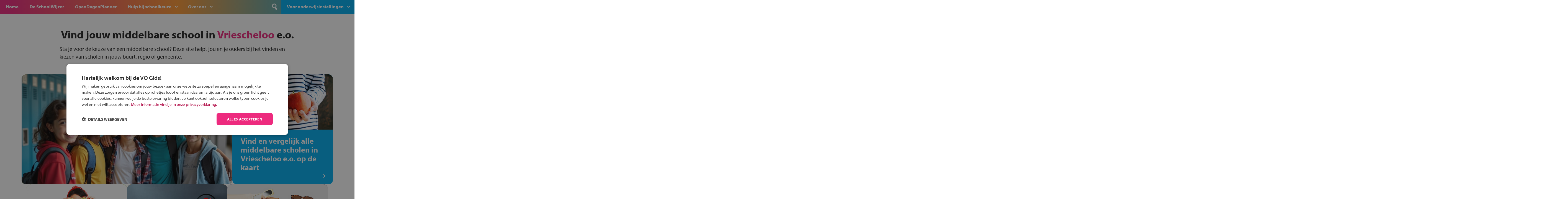

--- FILE ---
content_type: text/html; charset=UTF-8
request_url: https://www.devogids.nl/middelbare-scholen/vriescheloo
body_size: 7623
content:
<!DOCTYPE html>
<!--[if lt IE 7]><html class="ie6 oldie"lang="nl-NL"><![endif]-->
<!--[if IE 7]><html class="ie7 oldie"lang="nl-NL"><![endif]-->
<!--[if IE 8]><html class="ie8 oldie"lang="nl-NL"><![endif]-->
<!--[if gt IE 8]><!--><html lang="nl-NL"><!--<![endif]-->
<head>
    <meta charset="UTF-8">
    <meta name="viewport" content="width=device-width, initial-scale=1, maximum-scale=1, minimum-scale=1">
    <link rel="icon" type="image/png" href="https://www.devogids.nl/wp-content/themes/vogids/images/favicon.png"/>

    <!--[if lt IE 9]><script src="//html5shiv.googlecode.com/svn/trunk/html5.js"></script><![endif]-->
    <script src="https://use.typekit.net/ybo2qcp.js"></script>
    <script>try{Typekit.load({ async: true });}catch(e){}</script>
    <link href="https://fonts.googleapis.com/css?family=Kalam:400&display=swap" rel="stylesheet">

    <!-- Google Consent Mode -->
<script>
    window.dataLayer = window.dataLayer || [];
    function gtag() { dataLayer.push(arguments); }
    gtag("consent", "default", {
        ad_personalization: "denied",
        ad_storage: "denied",
        ad_user_data: "denied",
        analytics_storage: "denied",
        functionality_storage: "denied",
        personalization_storage: "denied",
        security_storage: "granted",
        wait_for_update: 500
    });
    gtag("set", "ads_data_redaction", true);
    gtag("set", "url_passthrough", true);
</script>
<!-- End Google Consent Mode-->

<!-- Google Tag Manager -->
<script>(function(w,d,s,l,i){w[l]=w[l]||[];w[l].push({'gtm.start':
            new Date().getTime(),event:'gtm.js'});var f=d.getElementsByTagName(s)[0],
        j=d.createElement(s),dl=l!='dataLayer'?'&l='+l:'';j.async=true;j.src=
        'https://www.googletagmanager.com/gtm.js?id='+i+dl;f.parentNode.insertBefore(j,f);
    })(window,document,'script','dataLayer','GTM-MMTX37N');</script>
<!-- End Google Tag Manager -->

<!-- Cookiescript -->
<script src="//cdn.cookie-script.com/s/d9e252001f310e03173b8f076651d3f9.js"></script>
<!-- End Cookiescript --><link rel='preload' href='https://www.devogids.nl/wp-content/themes/vogids/css/fonts/32D3B7_1_0.woff2' as='font' type='font/woff2' crossorigin='crossorigin' />
<link rel='preload' href='https://www.devogids.nl/wp-content/themes/vogids/css/fonts/icons.woff' as='font' type='font/woff' crossorigin='crossorigin' />
<link rel='preload' href='https://www.devogids.nl/wp-content/themes/vogids/images/logo-vogids-small.svg' as='image' type='image/svg+xml' />
<meta name='robots' content='index, follow, max-image-preview:large, max-snippet:-1, max-video-preview:-1' />

	<title>Vergelijk middelbare school in Vriescheloo en omgeving | De VO Gids</title>
	<meta name="description" content="Zoek je een middelbare school in Vriescheloo en omgeving? Hier kun je alle middelbare scholen in Vriescheloo vinden. Bekijk ook alle open dagen in Vriescheloo »" />
	<link rel="canonical" href="https://www.devogids.nl/middelbare-scholen/vriescheloo/" />
	<meta property="og:locale" content="nl_NL" />
	<meta property="og:type" content="website" />
	<meta property="og:title" content="Vergelijk middelbare school in Vriescheloo en omgeving | De VO Gids" />
	<meta property="og:description" content="Zoek je een middelbare school in Vriescheloo en omgeving? Hier kun je alle middelbare scholen in Vriescheloo vinden. Bekijk ook alle open dagen in Vriescheloo »" />
	<meta property="og:url" content="https://www.devogids.nl/middelbare-scholen/vriescheloo/" />
	<meta property="og:site_name" content="De VO Gids" />
	<meta name="twitter:card" content="summary_large_image" />
	<meta name="twitter:title" content="Vergelijk middelbare school in Vriescheloo en omgeving | De VO Gids" />
	<meta name="twitter:description" content="Zoek je een middelbare school in Vriescheloo en omgeving? Hier kun je alle middelbare scholen in Vriescheloo vinden. Bekijk ook alle open dagen in Vriescheloo »" />
	<script type="application/ld+json" class="yoast-schema-graph">{"@context":"https://schema.org","@graph":[{"@type":"WebSite","@id":"https://www.devogids.nl/#website","url":"https://www.devogids.nl/","name":"De VO Gids","description":"Over schoolkeuze voor groep 8 leerlingen en hun ouders","potentialAction":[{"@type":"SearchAction","target":{"@type":"EntryPoint","urlTemplate":"https://www.devogids.nl/?s={search_term_string}"},"query-input":{"@type":"PropertyValueSpecification","valueRequired":true,"valueName":"search_term_string"}}],"inLanguage":"nl-NL"}]}</script>


<link rel="alternate" type="application/rss+xml" title="De VO Gids &raquo; feed" href="https://www.devogids.nl/feed/" />
<style id='wp-img-auto-sizes-contain-inline-css' type='text/css'>
img:is([sizes=auto i],[sizes^="auto," i]){contain-intrinsic-size:3000px 1500px}
/*# sourceURL=wp-img-auto-sizes-contain-inline-css */
</style>
<link rel='stylesheet' id='css-0-css' href='https://www.devogids.nl/wp-content/mmr-1/7baf1d04-1763052481.min.css' type='text/css' media='all' />
<link rel='stylesheet' id='css-1-css' href='https://www.devogids.nl/wp-content/mmr-1/dbfc00bb-1765465141.min.css' type='text/css' media='all' />
<script type="text/javascript" src="https://www.devogids.nl/wp-content/mmr-1/14900343-1635160139.js" id="js-2-js"></script>
<script> /* vogids-jquery */ loadjs(['https://www.devogids.nl/wp-content/themes/vogids/js/promises.js?ver=3.3.26','https://www.devogids.nl/wp-content/themes/vogids/js/cookiescript.js?ver=3.3.26','https://www.devogids.nl/wp-content/themes/vogids/js/vendor/jquery-3.5.1.min.js?ver=3.3.26'], 'vogids-jquery');</script>
<script> /* vogids-jquery-migrate */ loadjs.ready(['vogids-jquery'], function() {loadjs(['https://www.devogids.nl/wp-content/themes/vogids/js/vendor/jquery-migrate-3.3.2.min.js?ver=3.3.26','https://www.devogids.nl/wp-content/themes/vogids/js/vendor/moment.min.js?ver=3.3.26'], 'vogids-jquery-migrate');});</script>
<script> /* vogids-theme-vendor */ loadjs.ready(['vogids-jquery-migrate'], function() {loadjs(['https://www.devogids.nl/wp-content/themes/vogids/js/vendor/respond.min.js?ver=3.3.26','https://www.devogids.nl/wp-content/themes/vogids/js/vendor/matchmedia.combined.js?ver=3.3.26','https://www.devogids.nl/wp-content/themes/vogids/js/vendor/picturefill.js?ver=3.3.26','https://www.devogids.nl/wp-content/themes/vogids/js/vendor/select2.min.js?ver=3.3.26','https://www.devogids.nl/wp-content/themes/vogids/js/vendor/jquery.validate.min.js?ver=3.3.26','https://www.devogids.nl/wp-content/themes/vogids/js/vendor/jquery.daterangepicker.js?ver=3.3.26','https://www.devogids.nl/wp-content/themes/vogids/js/vendor/polyfill.object-fit.js?ver=3.3.26','https://www.devogids.nl/wp-content/themes/vogids/js/vendor/jquery.collapse.js?ver=3.3.26','https://www.devogids.nl/wp-content/themes/vogids/js/vendor/jquery.stickyfooterbar.js?ver=3.3.26','https://www.devogids.nl/wp-content/themes/vogids/js/vendor/jquery.atooltip.js?ver=3.3.26','https://www.devogids.nl/wp-content/themes/vogids/js/vendor/jquery.autocomplete.min.js?ver=3.3.26','https://www.devogids.nl/wp-content/themes/vogids/js/vendor/swiper.js?ver=3.3.26','https://www.devogids.nl/wp-content/themes/vogids/js/vendor/js.cookie.js?ver=3.3.26','/wp-includes/js/wp-embed.min.js?ver=3.3.26'], 'vogids-theme-vendor');});</script>
<script> /* vogids-theme-plugin-init */ loadjs.ready(['vogids-theme-vendor'], function() {loadjs(['https://www.devogids.nl/wp-content/themes/vogids/js/select2.nl.js?ver=3.3.26','https://www.devogids.nl/wp-content/themes/vogids/js/search.js?ver=3.3.26','https://www.devogids.nl/wp-content/themes/vogids/js/menu.js?ver=3.3.26','https://www.devogids.nl/wp-content/themes/vogids/js/alert.js?ver=3.3.26','https://www.devogids.nl/wp-content/themes/vogids/js/alert-veiligfietsen.js?ver=3.3.26','https://www.devogids.nl/wp-content/themes/vogids/js/mailform.js?ver=3.3.26','https://www.devogids.nl/wp-content/themes/vogids/js/validatie.js?ver=3.3.26','https://www.devogids.nl/wp-content/themes/vogids/js/accordion.js?ver=3.3.26','https://www.devogids.nl/wp-content/themes/vogids/js/equalheight.js?ver=3.3.26','https://www.devogids.nl/wp-content/themes/vogids/js/swiper-init.js?ver=3.3.26','https://www.devogids.nl/wp-content/themes/vogids/js/additioneel.js?ver=3.3.26','https://www.devogids.nl/wp-content/themes/vogids/js/collapse.js?ver=3.3.26'], 'vogids-theme-plugin-init');});</script>
<script> /* vogids-schoolwijzer-general */ loadjs.ready(['vogids-theme-vendor'], function() {loadjs(['https://www.devogids.nl/wp-content/plugins/ocg-vo-schoolwijzer/js/favsCookie.js?ver=2.3.20','https://www.devogids.nl/wp-content/plugins/ocg-vo-schoolwijzer/js/schoolwijzer-start-zoeken.js?ver=2.3.20','https://www.devogids.nl/wp-content/plugins/ocg-vo-schoolwijzer/js/opendagenplanner-start-zoeken.js?ver=2.3.20'], 'vogids-schoolwijzer-general');});</script>
<script> /* vogids-schoolwijzer-vendor */ loadjs.ready(['vogids-jquery'], function() {loadjs(['https://www.devogids.nl/wp-content/plugins/ocg-vo-schoolwijzer/js/vendor/underscore-min.js?ver=2.3.20','https://www.devogids.nl/wp-content/plugins/ocg-vo-schoolwijzer/js/vendor/url.min.js?ver=2.3.20'], 'vogids-schoolwijzer-vendor');});</script>
<link rel="icon" href="https://www.devogids.nl/wp-content/uploads/2023/04/favicon.png" sizes="32x32" />
<link rel="icon" href="https://www.devogids.nl/wp-content/uploads/2023/04/favicon.png" sizes="192x192" />
<link rel="apple-touch-icon" href="https://www.devogids.nl/wp-content/uploads/2023/04/favicon.png" />
<meta name="msapplication-TileImage" content="https://www.devogids.nl/wp-content/uploads/2023/04/favicon.png" />
</head>
<body class="wp-theme-vogids">

<div class="wrapper min-height">

<header class="bg-roze-oranje-blauw">
    <div id="naam">
        <a href="https://www.devogids.nl">De VO Gids</a>
    </div>

    <div class="cd-dropdown-wrapper bg-rose">
        <nav class="cd-dropdown">
            <ul id="primary_menu" class="cd-dropdown-content">
                <li id="menu-item-19" class="donkerblauw menu-item menu-item-type-custom menu-item-object-custom menu-item-19"><a href="/">De VO Gids</a></li>
<li id="menu-item-7" class="menuknop-hide menu-item menu-item-type-post_type menu-item-object-page menu-item-home menu-item-7"><a href="https://www.devogids.nl/">Home</a></li>
<li id="menu-item-45" class="menu-item menu-item-type-post_type menu-item-object-page menu-item-45"><a href="https://www.devogids.nl/middelbare-scholen/">De SchoolWijzer</a></li>
<li id="menu-item-4610" class="menu-item menu-item-type-post_type menu-item-object-page menu-item-4610"><a href="https://www.devogids.nl/open-dagen-planner/">OpenDagenPlanner</a></li>
<li id="menu-item-46" class="menu-item menu-item-type-post_type menu-item-object-page menu-item-has-children menu-item-46"><a href="https://www.devogids.nl/hulp/">Hulp bij schoolkeuze</a>
<ul class="cd-secondary-dropdown is-hidden">
	<li id="menu-item-296" class="menu-item menu-item-type-post_type menu-item-object-page menu-item-296"><a href="https://www.devogids.nl/?page_id=291">Het stappenplan van de VO Gids</a></li>
	<li id="menu-item-12078" class="menu-item menu-item-type-post_type menu-item-object-page menu-item-12078"><a href="https://www.devogids.nl/opleidingen-schooltypes/">Kies je schooltype</a></li>
	<li id="menu-item-12079" class="menu-item menu-item-type-post_type menu-item-object-page menu-item-12079"><a href="https://www.devogids.nl/extra-aanbod/">Extra Aanbod</a></li>
	<li id="menu-item-12081" class="menu-item menu-item-type-post_type menu-item-object-page menu-item-12081"><a href="https://www.devogids.nl/thema/">Themascholen</a></li>
	<li id="menu-item-12077" class="menu-item menu-item-type-post_type menu-item-object-page menu-item-12077"><a href="https://www.devogids.nl/school-en-beroep/">School en beroep</a></li>
	<li id="menu-item-276" class="menu-item menu-item-type-post_type menu-item-object-page menu-item-276"><a href="https://www.devogids.nl/informatie-voor-ouders-2/">Informatie voor ouders</a></li>
	<li id="menu-item-8713" class="menu-item menu-item-type-post_type menu-item-object-page menu-item-8713"><a href="https://www.devogids.nl/de-vo-gids/">De VO Gids</a></li>

</ul>
</li>
<li id="menu-item-1421" class="menu-item menu-item-type-post_type menu-item-object-page menu-item-has-children menu-item-1421"><a href="https://www.devogids.nl/over-ons/">Over ons</a>
<ul class="cd-secondary-dropdown is-hidden">
	<li id="menu-item-153" class="menu-item menu-item-type-post_type menu-item-object-page menu-item-153"><a href="https://www.devogids.nl/over-de-vo-gids/">Over de VO Gids</a></li>
	<li id="menu-item-1422" class="menu-item menu-item-type-post_type menu-item-object-page menu-item-1422"><a href="https://www.devogids.nl/over-de-makers/">Onderwijs Communicatie Groep</a></li>
	<li id="menu-item-1423" class="menu-item menu-item-type-post_type menu-item-object-page menu-item-1423"><a href="https://www.devogids.nl/contact/">Contact</a></li>

</ul>
</li>
<li id="menu-item-120" class="onderwijsinstellingen menu-item menu-item-type-post_type menu-item-object-page menu-item-has-children menu-item-120"><a href="https://www.devogids.nl/voor-onderwijsinstellingen/">Voor onderwijsinstellingen</a>
<ul class="cd-secondary-dropdown is-hidden">
	<li id="menu-item-174" class="only-loggedin menu-item menu-item-type-custom menu-item-object-custom menu-item-174"><a target="_blank" rel="nofollow" href="/beheer/index">Beheer</a></li>
	<li id="menu-item-195" class="menu-item menu-item-type-custom menu-item-object-custom menu-item-195"><a target="_blank" rel="nofollow" href="/beheer/login">Inloggen</a></li>
	<li id="menu-item-12224" class="menu-item menu-item-type-post_type menu-item-object-page menu-item-12224"><a href="https://www.devogids.nl/begeleiding-schoolkeuze-door-leraren/">Begeleiding schoolkeuze door leraren</a></li>
	<li id="menu-item-121" class="menu-item menu-item-type-post_type menu-item-object-page menu-item-121"><a href="https://www.devogids.nl/presentatie-in-de-vo-gids-print-en-online/">Samenwerken met de VO Gids</a></li>
	<li id="menu-item-10723" class="menu-item menu-item-type-post_type menu-item-object-page menu-item-10723"><a href="https://www.devogids.nl/juiste-schoolkeuze/">Schoolkeuze</a></li>

</ul>
</li>

                <li class="vergelijk">
    <a href="/middelbare-scholen/vergelijken/">
        ScholenVergelijker (<span class='aantalVergelijk'>0</span>/5)
    </a>
</li>

                <li class="search-container align-right">
                    <form role="search" method="get" class="search-form" action="/">
                        <div class="search-button">
                            <input type="submit" value="n" class="submit" />
                        </div>
                        <div class="search-tekstveld">
                            <input name="s" id="s" value="" placeholder="Ik ben op zoek naar ..." type="search" class="text" />
                        </div>
                        <div class="afdek-search"></div>
                    </form>
                </li>
            </ul>
        </nav> <!-- .cd-dropdown -->
    </div> <!-- .cd-dropdown-wrapper -->

    <div class="hamburger" id="knop-toon-nav">
        <div class="hamburger-tekst">Menu</div>
        <div class="hamburger-streep top-menu"></div>
        <div class="hamburger-streep mid-menu"></div>
        <div class="hamburger-streep bottom-menu"></div>
    </div>

    <div class="afdek-nav"></div>
    <div class="afdek-filter"></div>
</header>

    
    <div class="content">
        <div class="content-wrapper een-koloms-pagina margin-top-bottom redactioneel landingspagina">
	<h1>Vind jouw middelbare school in <span class="tekst-rose">Vriescheloo</span> e.o.</h1>
	<p class="landingspagina-intro">Sta je voor de keuze van een middelbare school? Deze site helpt jou en je ouders bij het vinden en kiezen van scholen in jouw buurt, regio of gemeente.</p>
</div>

<div class="container-banners landingspagina">
	<div class="container-blocks staand landingspagina">
		<div class="wp-block-vogids banner staand bg-groen dubbele-breedte">
			<div class="block-image h-100pr">
				<div class="img-container">
					<img src="/wp-content/themes/vogids/images/landingspagina/ai-image/1.jpg">
				</div>
			</div>
		</div>

		<div class="wp-block-vogids banner staand bg-blauw"><a href="/middelbare-scholen/schoolwijzer/?zoekcriteria=Vriescheloo&kilometer=10">
			<div class="block-image">
				<div class="img-container">
					<img src="/wp-content/themes/vogids/images/landingspagina/vergelijk-scholen-nw.jpg">
				</div>
			</div>
			<div class="block-txt">
					<h2>Vind en vergelijk alle middelbare scholen in Vriescheloo e.o. op de kaart</h2>
			</div></a>
		</div>

		<div class="wp-block-vogids banner staand bg-groen"><a href="/middelbare-scholen/open-dagen/?zoekcriteria=Vriescheloo&kilometer=10">
			<div class="block-image">
				<div class="img-container">
					<img src="/wp-content/themes/vogids/images/landingspagina/opendagen.jpg">
				</div>
			</div>
			<div class="block-txt">
					<h2>Bekijk de open dagen in Vriescheloo e.o.</h2>
			</div></a>
		</div>

			<div class="wp-block-vogids banner staand bg-oranje"><a href="https://www.devogids.nl/stappenplan-vo-gids/">
				<div class="block-image">
					<div class="img-container">
						<img src="/wp-content/themes/vogids/images/landingspagina/stappenplan.jpg">
					</div>
				</div>
				<div class="block-txt">
						<h2>Hulp nodig bij het kiezen? Gebruik het stappenplan</h2>
				</div></a>
			</div>

			<div class="wp-block-vogids banner staand bg-donkerblauw"><a href="https://www.devogids.nl/opleidingen/">
				<div class="block-image">
					<div class="img-container">
						<img src="/wp-content/themes/vogids/images/landingspagina/brillen.jpg">
					</div>
				</div>
				<div class="block-txt">
					<h2>Verschillende manieren van leren</h2>
				</div></a>
			</div>

	</div>
</div>

<div class="content-wrapper een-koloms-pagina margin-top-bottom redactioneel landingspagina padding-p-bottom">
	<h2>Er valt veel te kiezen, wij helpen je graag op weg</h2>
	<p>Er zijn 19 middelbare scholen in Vriescheloo e.o. Bekijk de uitgebreide online presentatiepagina.</p>

	<section class="collapsible-Items">
		
			<div class="groupedContent">
				<h3 class="open bg-rose">Deze middelbare scholen bieden je online uitgebreide informatie<span class="icon-dicht icon-up-open"></span><span class="icon-open icon-down-open"></span></h3>

				<div class="content-hidden twee-koloms">
					<ul>
<li><a href='/399/dr-aletta-jacobs-college/'>dr. Aletta Jacobs College</a></li><li><a href='/400/dr-aletta-jacobs-college-locatie-praktijkonderwijs/'>dr. Aletta Jacobs College locatie praktijkonderwijs</a></li><li><a href='/864/dr-nassau-college-locatie-aa-en-hunze/'>Dr. Nassau College Locatie Aa en Hunze</a></li><li><a href='/27898/gomarus-college-locatie-vondelpad-2/'>Gomarus College locatie Vondelpad 2</a></li><li><a href='/27320/gomarus-college-locatie-vondelpad-3/'>Gomarus College locatie Vondelpad 3</a></li><li><a href='/27321/gomarus-college-magnolia/'>Gomarus College Magnolia</a></li><li><a href='/478/gomarus-college-praktijkonderwijs/'>Gomarus College Praktijkonderwijs</a></li><li><a href='/29407/kentalis-dr-j-de-graafschool-vso/'>Kentalis Dr. J. de Graafschool VSO</a></li><li><a href='/68/terra-assen/'>Terra Assen</a></li><li><a href='/69/terra-eelde/'>Terra Eelde</a></li><li><a href='/71/terra-meppel/'>Terra Meppel</a></li><li><a href='/62/terra-oldekerk/'>Terra Oldekerk</a></li><li><a href='/28359/terra-praktijkonderwijs/'>Terra Praktijkonderwijs</a></li><li><a href='/61/terra-winsum/'>Terra Winsum</a></li><li><a href='/72/terra-wolvega/'>Terra Wolvega</a></li></ul>

				</div>
			</div>
		

		
			<div class="groupedContent">
				<h3 class="bg-groen">Overige scholen in jouw regio<span class="icon-dicht icon-up-open"></span><span class="icon-open icon-down-open"></span></h3>
				<div class="content-hidden twee-koloms">
					<ul>
<li><a href='/27165/dollard-college-vestiging-campus-winschoten/'>Dollard College vestiging Campus Winschoten</a></li><li><a href='/1221/dollard-college-vestiging-bellingwolde/'>Dollard College, vestiging Bellingwolde</a></li><li><a href='/1219/dollard-college-vestiging-pekela/'>Dollard College, vestiging Pekela</a></li><li><a href='/954/ubbo-emmius-locatie-onstwedde/'>Ubbo Emmius Locatie Onstwedde</a></li></ul>

				</div>
			</div>
		

		<div class="groupedContent">
				<h3 class="bg-blauw">Onderwijsconcepten en -niveaus<span class="icon-dicht icon-up-open"></span><span class="icon-open icon-down-open"></span></h3>
				<div class="content-hidden grid-cols-2">
							<div class="kolom-onderwijsconcepten-niveaus">
								<h5>Onderwijsconcepten</h5>
								<ul>
									<ul>
<li><a href="/middelbare-scholen/vriescheloo/algemeen-onderwijs/" title="Algemeen onderwijs scholen in Vriescheloo">algemeen onderwijs</a></li><li><a href="/middelbare-scholen/vriescheloo/kunskapsskolan/" title="Kunskapsskolan scholen in Vriescheloo">Kunskapsskolan</a></li></ul>

								</ul>
							</div>

							<div class="kolom-onderwijsconcepten-niveaus">
								<h5>Onderwijsniveaus</h5>
								<ul>
									<ul>
<li><a href="/middelbare-scholen/vriescheloo/praktijkonderwijs/" title="Praktijkonderwijs scholen in Vriescheloo">praktijkonderwijs</a></li><li><a href="/middelbare-scholen/vriescheloo/vmbo/" title="Vmbo scholen in Vriescheloo">vmbo</a></li><li><a href="/middelbare-scholen/vriescheloo/mavo/" title="Mavo scholen in Vriescheloo">mavo</a></li><li><a href="/middelbare-scholen/vriescheloo/havo/" title="Havo scholen in Vriescheloo">havo</a></li><li><a href="/middelbare-scholen/vriescheloo/vwo/" title="Vwo scholen in Vriescheloo">vwo</a></li><li><a href="/middelbare-scholen/vriescheloo/atheneum/" title="Atheneum scholen in Vriescheloo">atheneum</a></li><li><a href="/middelbare-scholen/vriescheloo/gymnasium/" title="Gymnasium scholen in Vriescheloo">gymnasium</a></li><li><a href="/middelbare-scholen/vriescheloo/vso/" title="Vso scholen in Vriescheloo">vso</a></li></ul>

								</ul>
							</div>
						<div class="clear-left"></div>
				</div>
		</div>
	</section>

	<div class="container-banners">
		<div class="container-blocks liggend">
			<div class="wp-block-vogids banner liggend bg-rose"><a href="https://www.devogids.nl/inschrijven/">
				<div class="block-container">
					<div class="block-left w-140px">
						<div class="img-container">
							<img src="/wp-content/themes/vogids/images/landingspagina/aanmelden.jpg">
						</div>
					</div>
					<div class="block-right is-layout-flex flex-direction-column justify-content-center align-items-left">
						<h3>Inschrijven?</h3>
						<p>Alle informatie om je kind aan te melden bij een middelbare school.</p>
					</div>
				</div></a>
			</div>
		</div>
	</div>
</div>

<!-- slider -->
    <div class="swiper-container border-bottom swiper-logoos-home">
        <div class="swiper-wrapper">
            <div class="swiper-slide"><a href="/399/dr-aletta-jacobs-college/"><img src="https://www.devogids.nl/wp-content/uploads/school_images/thumbs/w250_399_logo_website.png" alt="" loading="lazy"/></a></div><div class="swiper-slide"><a href="/400/dr-aletta-jacobs-college-locatie-praktijkonderwijs/"><img src="https://www.devogids.nl/wp-content/uploads/school_images/thumbs/w250_400_logo_website.png" alt="" loading="lazy"/></a></div><div class="swiper-slide"><a href="/864/dr-nassau-college-locatie-aa-en-hunze/"><img src="/wp-content/uploads/school_images/864_Logo_DrNassauCollegeAaenHunze.eps.png" alt="" loading="lazy"/></a></div><div class="swiper-slide"><a href="/27898/gomarus-college-locatie-vondelpad-2/"><img src="https://www.devogids.nl/wp-content/uploads/school_images/thumbs/w250_27898_logo_website.png" alt="" loading="lazy"/></a></div><div class="swiper-slide"><a href="/27320/gomarus-college-locatie-vondelpad-3/"><img src="https://www.devogids.nl/wp-content/uploads/school_images/thumbs/w250_27320_logo_website.png" alt="" loading="lazy"/></a></div><div class="swiper-slide"><a href="/27321/gomarus-college-magnolia/"><img src="https://www.devogids.nl/wp-content/uploads/school_images/thumbs/w250_27321_logo_website.png" alt="" loading="lazy"/></a></div><div class="swiper-slide"><a href="/478/gomarus-college-praktijkonderwijs/"><img src="https://www.devogids.nl/wp-content/uploads/school_images/thumbs/w250_478_logo_website.png" alt="" loading="lazy"/></a></div><div class="swiper-slide"><a href="/68/terra-assen/"><img src="https://www.devogids.nl/wp-content/uploads/school_images/thumbs/w250_68_logo_website.png" alt="" loading="lazy"/></a></div><div class="swiper-slide"><a href="/69/terra-eelde/"><img src="https://www.devogids.nl/wp-content/uploads/school_images/thumbs/w250_69_logo_website.png" alt="" loading="lazy"/></a></div><div class="swiper-slide"><a href="/71/terra-meppel/"><img src="https://www.devogids.nl/wp-content/uploads/school_images/thumbs/w250_71_logo_website.png" alt="" loading="lazy"/></a></div><div class="swiper-slide"><a href="/62/terra-oldekerk/"><img src="https://www.devogids.nl/wp-content/uploads/school_images/thumbs/w250_62_logo_website.png" alt="" loading="lazy"/></a></div><div class="swiper-slide"><a href="/28359/terra-praktijkonderwijs/"><img src="https://www.devogids.nl/wp-content/uploads/school_images/thumbs/w250_28359_logo_website.png" alt="" loading="lazy"/></a></div><div class="swiper-slide"><a href="/61/terra-winsum/"><img src="https://www.devogids.nl/wp-content/uploads/school_images/thumbs/w250_61_logo_website.png" alt="" loading="lazy"/></a></div><div class="swiper-slide"><a href="/72/terra-wolvega/"><img src="https://www.devogids.nl/wp-content/uploads/school_images/thumbs/w250_72_logo_website.png" alt="" loading="lazy"/></a></div><div class="swiper-slide"><a href="/399/dr-aletta-jacobs-college/"><img src="https://www.devogids.nl/wp-content/uploads/school_images/thumbs/w250_399_logo_website.png" alt="" loading="lazy"/></a></div><div class="swiper-slide"><a href="/400/dr-aletta-jacobs-college-locatie-praktijkonderwijs/"><img src="https://www.devogids.nl/wp-content/uploads/school_images/thumbs/w250_400_logo_website.png" alt="" loading="lazy"/></a></div><div class="swiper-slide"><a href="/864/dr-nassau-college-locatie-aa-en-hunze/"><img src="/wp-content/uploads/school_images/864_Logo_DrNassauCollegeAaenHunze.eps.png" alt="" loading="lazy"/></a></div><div class="swiper-slide"><a href="/27898/gomarus-college-locatie-vondelpad-2/"><img src="https://www.devogids.nl/wp-content/uploads/school_images/thumbs/w250_27898_logo_website.png" alt="" loading="lazy"/></a></div><div class="swiper-slide"><a href="/27320/gomarus-college-locatie-vondelpad-3/"><img src="https://www.devogids.nl/wp-content/uploads/school_images/thumbs/w250_27320_logo_website.png" alt="" loading="lazy"/></a></div><div class="swiper-slide"><a href="/27321/gomarus-college-magnolia/"><img src="https://www.devogids.nl/wp-content/uploads/school_images/thumbs/w250_27321_logo_website.png" alt="" loading="lazy"/></a></div><div class="swiper-slide"><a href="/478/gomarus-college-praktijkonderwijs/"><img src="https://www.devogids.nl/wp-content/uploads/school_images/thumbs/w250_478_logo_website.png" alt="" loading="lazy"/></a></div><div class="swiper-slide"><a href="/68/terra-assen/"><img src="https://www.devogids.nl/wp-content/uploads/school_images/thumbs/w250_68_logo_website.png" alt="" loading="lazy"/></a></div><div class="swiper-slide"><a href="/69/terra-eelde/"><img src="https://www.devogids.nl/wp-content/uploads/school_images/thumbs/w250_69_logo_website.png" alt="" loading="lazy"/></a></div><div class="swiper-slide"><a href="/71/terra-meppel/"><img src="https://www.devogids.nl/wp-content/uploads/school_images/thumbs/w250_71_logo_website.png" alt="" loading="lazy"/></a></div><div class="swiper-slide"><a href="/62/terra-oldekerk/"><img src="https://www.devogids.nl/wp-content/uploads/school_images/thumbs/w250_62_logo_website.png" alt="" loading="lazy"/></a></div><div class="swiper-slide"><a href="/28359/terra-praktijkonderwijs/"><img src="https://www.devogids.nl/wp-content/uploads/school_images/thumbs/w250_28359_logo_website.png" alt="" loading="lazy"/></a></div><div class="swiper-slide"><a href="/61/terra-winsum/"><img src="https://www.devogids.nl/wp-content/uploads/school_images/thumbs/w250_61_logo_website.png" alt="" loading="lazy"/></a></div><div class="swiper-slide"><a href="/72/terra-wolvega/"><img src="https://www.devogids.nl/wp-content/uploads/school_images/thumbs/w250_72_logo_website.png" alt="" loading="lazy"/></a></div>
        </div>
    </div>
<!-- slider -->

                <div class="container-banners liggend bg-wit no-title">
                        <div class="container-blocks liggend">
                                    <div class="wp-block-vogids banner liggend bg-oranje">
                        <a href="https://www.devogids.nl/veilig-op-de-fiets/" title="" target="" class="">                            <div class="block-container">
                                                                    <div class="block-left">
                                        <div class="img-container">
                                            <img src="https://www.devogids.nl/wp-content/uploads/2024/01/Cortina-lr-512x339.png" alt="Test je kennis met het Fiets Veilig Verkeersspel!" loading="lazy">
                                        </div>
                                    </div>
                                                                <div class="block-right">
                                    <h3>Test je kennis met het Fiets Veilig Verkeersspel!</h3>
                                    <p>Speel het Fiets Veilig Verkeersspel en win een Cortina-fiets!</p>
                                </div>
                            </div>
                            </a>                    </div>
                                    <div class="wp-block-vogids banner liggend bg-blauw">
                        <a href="https://www.devogids.nl/werk-in-de-winkel/" title="" target="" class="">                            <div class="block-container">
                                                                    <div class="block-left">
                                        <div class="img-container">
                                            <img src="https://www.devogids.nl/wp-content/uploads/2025/01/hoofdfoto-inretail-lrlr-512x343.jpg" alt="In de winkel ben je op je plek!" loading="lazy">
                                        </div>
                                    </div>
                                                                <div class="block-right">
                                    <h3>In de winkel ben je op je plek!</h3>
                                    <p data-pm-slice="1 1 []"><span data-olk-copy-source="MessageBody">Ontdek via het vmbo jouw talent op de winkelvloer, waar elke dag anders is!</span></p>
                                </div>
                            </div>
                            </a>                    </div>
                                    <div class="wp-block-vogids banner liggend bg-groen">
                        <a href="https://www.devogids.nl/stl/" title="Transport en logistiek" target="_blank" class="">                            <div class="block-container">
                                                                    <div class="block-left">
                                        <div class="img-container">
                                            <img src="https://www.devogids.nl/wp-content/uploads/2024/07/STL-lr-512x340.png" alt="Jouw talent in de Transport en Logistiek" loading="lazy">
                                        </div>
                                    </div>
                                                                <div class="block-right">
                                    <h3>Jouw talent in de Transport en Logistiek</h3>
                                    <p><span data-olk-copy-source="MessageBody">Kies voor vmbo Transport en logistiek: daar kun je mee thuiskomen!</span></p>
                                </div>
                            </div>
                            </a>                    </div>
                            </div>
        </div>
    
        <div class="clearfooter"></div>
    </div>

<div class="clearfooter"></div>

<footer>
    <div class="content-wrapper">

	<div id="button-up">
		<a href="" class="scrollToTop">
			<div class="icon bg-rose icon-up-open"></div>
		</a>
	</div>

	<div class="footer-kolom-links">
		<span class="bold">De VO Gids</span><br/>
		Bergweg Zuid 126<br/>
		2661 CW Bergschenhoek<br/>
		<div>
			<span class="icon-contact" data-icon="v"></span>
			<a href="tel:+31205708981">020 570 89 81</a>
		</div>
		<div>
			<span class="icon-contact" data-icon="i"></span>
			<a href="mailto:info@devogids.nl">info@devogids.nl</a>
		</div>
	</div>

			<div class="footer-kolom-links">
			<span class="bold">Partners van De VO Gids</span><br/>
			<a href="https://gymnasia.nl" target="_blank">gymnasia.nl</a><br/>
			<a href="https://leergeld.nl" target="_blank">leergeld.nl</a><br/>
			<a href="https://www.saarisnietgek.nl/" target="_blank">saarisnietgek</a><br/>
			<a href="https://www.openbaaronderwijs.nu" target="_blank">openbaaronderwijs.nu</a><br/>
			<a href="https://oudersenonderwijs.nl" target="_blank">oudersenonderwijs.nl</a><br/>
			<a href="https://www.vosabb.nl" target="_blank">vosabb.nl</a>
		</div>

		<div class="footer-kolom-links scholen">
			<span class="bold">Middelbare scholen</span><br/>
			<a href="/middelbare-scholen/almere" title="Middelbare scholen Almere">Almere</a> -
			<a href="/middelbare-scholen/amersfoort" title="Middelbare scholen Amersfoort">Amersfoort</a> -
			<a href="/middelbare-scholen/amsterdam" title="Middelbare scholen Amsterdam">Amsterdam</a> -
			<a href="/middelbare-scholen/breda" title="Middelbare scholen Breda">Breda </a> -
			<a href="/middelbare-scholen/den_haag" title="Middelbare scholen Den Haag">Den Haag</a> -
			<a href="/middelbare-scholen/eindhoven" title="Middelbare scholen Eindhoven">Eindhoven</a> -
			<a href="/middelbare-scholen/groningen" title="Middelbare scholen Groningen">Groningen</a> -
			<a href="/middelbare-scholen/nijmegen" title="Middelbare scholen Nijmegen">Nijmegen</a> -
			<a href="/middelbare-scholen/rotterdam" title="Middelbare scholen Rotterdam">Rotterdam</a> -
			<a href="/middelbare-scholen/tilburg" title="Middelbare scholen Tilburg">Tilburg</a> -
			<a href="/middelbare-scholen/utrecht" title="Middelbare scholen Utrecht">Utrecht</a> -
			<a href="/middelbare-scholen/plaatsen" title="Middelbare scholen Overige plaatsen">Overige plaatsen</a>
		</div>
	
    <div class="footer-kolom-links social">
        <div class="button-social float-left">
            <a href="https://www.facebook.com/vogids/"><div class="icon icon-facebook"></div></a>
        </div>
        <div class="button-social float-left">
            <a href="https://www.instagram.com/devogids/"><div class="icon icon-instagram"></div></a>
        </div>
        <div class="button-social float-left">
            <a href="https://www.youtube.com/channel/UCDWQLZ4XsfdmFWqWSg67WHw"><div class="icon icon-youtube-1"></div></a>
        </div>
        <div class="button-social float-left">
            <a href="https://www.tiktok.com/@devogids"><div class="icon icon-tiktok"></div></a>
        </div>
        <div class="button-social float-left">
            <a href="https://www.linkedin.com/company/onderwijs-communicatie-groep/"><div class="icon icon-linkedin"></div></a>
        </div>
    </div>

    <div class="clear-both">
    </div>

    <div class="">
        <span class="bold">Uitgeverij</span><br/>
        <a href="https://www.devogids.nl/" title="De VO gids">devogids.nl</a> en het <a href="https://www.mbokompas.nl/" title="MBO Kompas">mbokompas.nl</a> zijn een uitgave van de <a href="https://www.ocgroep.nl/" title="OC Groep">OC Groep</a>
    </div>

</div>

<div id="container-webdesign">
	<div id="webdesign">
		Webrealisatie <a href="https://juliussmit.com" target="_blank">Julius Smit</a> | <a href="https://maeve.tech" target="_blank">Maeve Levie</a>
	</div>
</div>

<div id="container-disclaimer">
	<div id="disclaimer">
		<ul id="menu-footer-menu" class="menu"><li id="menu-item-64" class="menu-item menu-item-type-post_type menu-item-object-page menu-item-64"><a href="https://www.devogids.nl/disclaimer/">Disclaimer</a></li>
<li id="menu-item-5561" class="menu-item menu-item-type-post_type menu-item-object-page menu-item-privacy-policy menu-item-5561"><a rel="privacy-policy" href="https://www.devogids.nl/privacyverklaring/">Privacyverklaring</a></li>
<li id="menu-item-11816" class="cookiescript-toggle menu-item menu-item-type-custom menu-item-object-custom menu-item-11816"><a href="#">Cookie-instellingen</a></li>
</ul>	</div>
</div>

</footer>

</div>

<!-- Google Tag Manager (noscript) -->
<noscript><iframe src="https://www.googletagmanager.com/ns.html?id=GTM-MMTX37N" height="0" width="0" style="display:none;visibility:hidden"></iframe></noscript>
<!-- End Google Tag Manager (noscript) --><script type="speculationrules">
{"prefetch":[{"source":"document","where":{"and":[{"href_matches":"/*"},{"not":{"href_matches":["/wp-*.php","/wp-admin/*","/wp-content/uploads/*","/wp-content/*","/wp-content/plugins/*","/wp-content/themes/vogids/*","/*\\?(.+)"]}},{"not":{"selector_matches":"a[rel~=\"nofollow\"]"}},{"not":{"selector_matches":".no-prefetch, .no-prefetch a"}}]},"eagerness":"conservative"}]}
</script>
<link rel='stylesheet' id='css-3-css' href='https://www.devogids.nl/wp-content/mmr-1/3b440608-1768684179.min.css' type='text/css' media='all' />
<div id="alert-template" class="container-alert hide">
    <div class="alert-box hide">
        <div class="alert-box-fond">
            <div class="alert-button-close icon-sluit"><a href="#"></a></div>
            <h1 class="alert-title"></h1>
            <p class="alert-message"></p>
            <div class="alert-content hide"></div>
            <div class="button button-rose float-left alert-button-action"><a href="#"><span class="alert-button-text"></span><span class="icon icon-left-open"></span></a></div>
            <div class="button button-rose float-right alert-button2-action"><a href="#"><span class="alert-button2-text"></span><span class="icon icon-right-open"></span></a></div>
            <div class="clear-both"></div>
        </div>
    </div>
    <div class="alert-fond"></div>
</div>
</body>
</html>


--- FILE ---
content_type: application/javascript; charset=utf-8
request_url: https://www.devogids.nl/wp-content/themes/vogids/js/vendor/picturefill.js?ver=3.3.26
body_size: 765
content:
/*! Picturefill - Responsive ImageHelper that work today. (and mimic the proposed Picture element with span elements). Author: Scott Jehl, Filament Group, 2012 | License: MIT/GPLv2 */

(function( w ){

	// Enable strict mode
	"use strict";

	w.picturefill = function() {
		var ps = w.document.getElementsByTagName( "span" );

		// Loop the pictures
		for( var i = 0, il = ps.length; i < il; i++ ){
			if( ps[ i ].getAttribute( "data-picture" ) !== null ){

				var sources = ps[ i ].getElementsByTagName( "span" ),
					matches = [];

				// See if which sources match
				for( var j = 0, jl = sources.length; j < jl; j++ ){
					var media = sources[ j ].getAttribute( "data-media" );
					// if there's no media specified, OR w.matchMedia is supported 
					if( !media || ( w.matchMedia && w.matchMedia( media ).matches ) ){
						matches.push( sources[ j ] );
					}
				}

			// Find any existing img element in the picture element
			var picImg = ps[ i ].getElementsByTagName( "img" )[ 0 ];

			if( matches.length ){
				var matchedEl = matches.pop();
				if( !picImg || picImg.parentNode.nodeName === "NOSCRIPT" ){
					picImg = w.document.createElement( "img" );
					picImg.alt = ps[ i ].getAttribute( "data-alt" );
				}
				else if( matchedEl === picImg.parentNode ){
					// Skip further actions if the correct image is already in place
					continue;
				}

				picImg.src =  matchedEl.getAttribute( "data-src" );
				matchedEl.appendChild( picImg );
				picImg.removeAttribute("width");
				picImg.removeAttribute("height");
			}
			else if( picImg ){
				picImg.parentNode.removeChild( picImg );
			}
		}
		}
	};

	// Run on resize and domready (w.load as a fallback)
	if( w.addEventListener ){
		w.addEventListener( "resize", w.picturefill, false );
		w.addEventListener( "DOMContentLoaded", function(){
			w.picturefill();
			// Run once only
			w.removeEventListener( "load", w.picturefill, false );
		}, false );
		w.addEventListener( "load", w.picturefill, false );
	}
	else if( w.attachEvent ){
		w.attachEvent( "onload", w.picturefill );
	}

}( this ));
